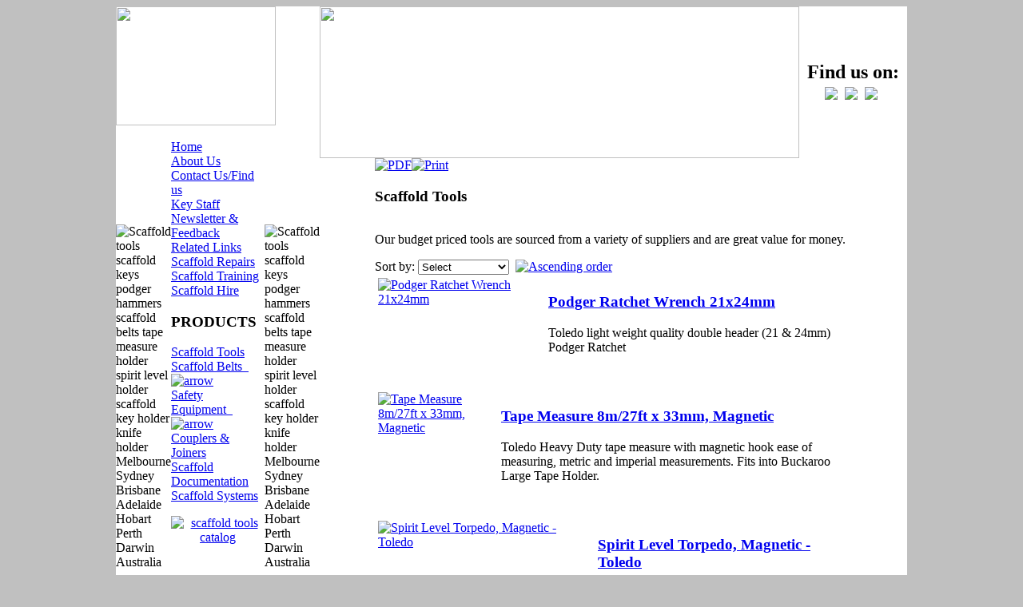

--- FILE ---
content_type: text/html; charset=utf-8
request_url: https://www.thescafftoolco.com.au/index.php?option=com_virtuemart&page=shop.browse&category_id=1&Itemid=1
body_size: 43249
content:
<!DOCTYPE html PUBLIC "-//W3C//DTD XHTML 1.0 Transitional//EN" "http://www.w3.org/TR/xhtml1/DTD/xhtml1-transitional.dtd">
<html xmlns="http://www.w3.org/1999/xhtml" xml:lang="en-gb" lang="en-gb" >
<head><link rel="stylesheet" type="text/css" href="/plugins/editors/jckeditor/typography/typography.php"/>
  <meta http-equiv="content-type" content="text/html; charset=utf-8" />
  <meta name="robots" content="index, follow" />
  <meta name="keywords" content="Scaffold tools scaffold keys podger hammers scaffold belts tape measure holder spirit level holder scaffold key holder knife holder Melbourne Sydney Brisbane Adelaide Hobart Perth Darwin Australia scaff pouch scaff tag spirit level couplers tape measure nineties swivels put logs clips toe board clips internal joiners external joiners joint pins log blade beam clamps girder coupler beamies putties swivel coupler 90 degree couplers clapms mills hook screw jack" />
  <meta name="description" content="
	Our budget priced tools are sourced from a variety of suppliers and are great value for money." />
  <meta name="generator" content="" />
  <title>Scaffold Tools</title>
  <script src="http://www.thescafftoolco.com.au/components/com_virtuemart/fetchscript.php?gzip=0&amp;subdir[0]=/themes/default&amp;file[0]=theme.js&amp;subdir[1]=/js&amp;file[1]=sleight.js&amp;subdir[2]=/js/mootools&amp;file[2]=mootools-release-1.11.js&amp;subdir[3]=/js/mootools&amp;file[3]=mooPrompt.js" type="text/javascript"></script>
  <script type="text/javascript">var cart_title = "Cart";var ok_lbl="Continue";var cancel_lbl="Cancel";var notice_lbl="Notice";var live_site="http://www.thescafftoolco.com.au";</script>
  <link href="http://www.thescafftoolco.com.au/components/com_virtuemart/fetchscript.php?gzip=0&amp;subdir[0]=/themes/default&amp;file[0]=theme.css&amp;subdir[1]=/js/mootools&amp;file[1]=mooPrompt.css" type="text/css" rel="stylesheet" />


<link rel="stylesheet" href="/templates/system/css/system.css" type="text/css" />
<link rel="stylesheet" href="/templates/system/css/general.css" type="text/css" />
<link rel="stylesheet" href="/templates/rhuk_milkyway/css/template.css" type="text/css" />
<link rel="stylesheet" href="/templates/rhuk_milkyway/css/blue.css" type="text/css" />
<link rel="stylesheet" href="/templates/rhuk_milkyway/css/blue_bg.css" type="text/css" />
<!--[if lte IE 6]>
<link href="/templates/rhuk_milkyway/css/ieonly.css" rel="stylesheet" type="text/css" />
<![endif]-->

</head>
<body bgcolor="#C0C0C0">
<!-- JoomlaStatsActivated --><div align="center">
	<table border="0" cellpadding="0" cellspacing="0" width="990" bgcolor="#FFFFFF">
		<tr>
			<td>
			<table border="0" cellpadding="0" cellspacing="0" width="100%">
				<tr>
					<td valign="top">
					<table border="0" cellpadding="0" cellspacing="0" width="32%">
						<tr>
							<td>
							<img src="/images/scaffoldtraining-1.jpg" width="200" height="149"></td>
						</tr>
						<tr>
							<td style="background-image: url('/images/b-left.jpg'); background-repeat: repeat-x" valign="top">
							<table border="0" cellpadding="0" cellspacing="0" width="100%">
								<tr>
									<td>
									<img src="/images/sp.gif" width="8" height="1" alt="Scaffold tools scaffold keys podger hammers scaffold belts tape measure holder spirit level holder scaffold key holder knife holder Melbourne Sydney Brisbane Adelaide Hobart Perth Darwin Australia"></td>
									<td valign="top"><br>		<div class="moduletable_menu">
					
<table width="100%" border="0" cellpadding="0" cellspacing="0">
<tr ><td><a href="/index.php?option=com_content&amp;view=frontpage&amp;Itemid=1" class="mainlevel" id="active_menu">Home</a></td></tr>
<tr ><td><a href="/index.php?option=com_content&amp;view=article&amp;id=2&amp;Itemid=2" class="mainlevel" >About Us</a></td></tr>
<tr ><td><a href="/index.php?option=com_content&amp;view=article&amp;id=3&amp;Itemid=3" class="mainlevel" >Contact Us/Find us</a></td></tr>
<tr ><td><a href="/index.php?option=com_content&amp;view=article&amp;id=4&amp;Itemid=4" class="mainlevel" >Key Staff</a></td></tr>
<tr ><td><a href="/form.htm" class="mainlevel" >Newsletter &amp; Feedback</a></td></tr>
<tr ><td><a href="/index.php?option=com_content&amp;view=article&amp;id=5&amp;Itemid=6" class="mainlevel" >Related Links</a></td></tr>
<tr ><td><a href="/index.php?option=com_content&amp;view=article&amp;id=6&amp;Itemid=7" class="mainlevel" >Scaffold Repairs</a></td></tr>
<tr ><td><a href="http://www.scaffoldtrainingcompany.com.au/" target="_blank" class="mainlevel" >Scaffold Training</a></td></tr>
<tr ><td><a href="http://www.accessscaffolds.com.au/" target="_blank" class="mainlevel" >Scaffold Hire</a></td></tr>
</table>		</div>
			<div class="moduletable">
					<h3>PRODUCTS</h3>
					<!-- Begin menu -->

			<link rel="stylesheet" type="text/css" href="http://www.thescafftoolco.com.au/modules/mod_virtuemart/vm_transmenu/transmenuv.css" />
			<script type="text/javascript" src="http://www.thescafftoolco.com.au/modules/mod_virtuemart/vm_transmenu/transmenu.js"></script>
		<div id="wrap"><div id="menu"><table cellpadding="0" cellspacing="0" border="0"><tr><td><a href="https://www.thescafftoolco.com.au/index.php?option=com_virtuemart&amp;page=shop.browse&amp;category_id=1&amp;Itemid=1" class="mainlevel_active" id="menu1">Scaffold Tools</a></td></tr><tr><td><a href="https://www.thescafftoolco.com.au/index.php?option=com_virtuemart&amp;page=shop.browse&amp;category_id=12&amp;Itemid=1" class="mainlevel" id="menu12">Scaffold Belts&nbsp;&nbsp;<img border="0" src="http://www.thescafftoolco.com.au/modules/mod_virtuemart/vm_transmenu/img/tabarrow.gif" alt="arrow" /></a></td></tr><tr><td><a href="https://www.thescafftoolco.com.au/index.php?option=com_virtuemart&amp;page=shop.browse&amp;category_id=13&amp;Itemid=1" class="mainlevel" id="menu13">Safety Equipment&nbsp;&nbsp;<img border="0" src="http://www.thescafftoolco.com.au/modules/mod_virtuemart/vm_transmenu/img/tabarrow.gif" alt="arrow" /></a></td></tr><tr><td><a href="https://www.thescafftoolco.com.au/index.php?option=com_virtuemart&amp;page=shop.browse&amp;category_id=6&amp;Itemid=1" class="mainlevel" id="menu6">Couplers & Joiners</a></td></tr><tr><td><a href="https://www.thescafftoolco.com.au/index.php?option=com_virtuemart&amp;page=shop.browse&amp;category_id=9&amp;Itemid=1" class="mainlevel" id="menu9">Scaffold Documentation</a></td></tr><tr><td><a href="https://www.thescafftoolco.com.au/index.php?option=com_virtuemart&amp;page=shop.browse&amp;category_id=11&amp;Itemid=1" class="mainlevel" id="menu11">Scaffold Systems</a></td></tr></table></div></div>
			<script type="text/javascript">
			if (TransMenu.isSupported()) {
				TransMenu.updateImgPath('http://www.thescafftoolco.com.au/modules/mod_virtuemart/vm_transmenu/');
				var ms = new TransMenuSet(TransMenu.direction.right, 0, 0, TransMenu.reference.topRight);
				TransMenu.subpad_x = 1;
				TransMenu.subpad_y = 0;

			var tmenu12 = ms.addMenu(document.getElementById("menu12"));
tmenu12.addItem("Scaffold Belt Sets", "https://www.thescafftoolco.com.au/index.php?option=com_virtuemart&amp;page=shop.browse&amp;category_id=32&amp;Itemid=1", -1, 0);
tmenu12.addItem("DISCONTINUED Leather Accessories", "https://www.thescafftoolco.com.au/index.php?option=com_virtuemart&amp;page=shop.browse&amp;category_id=8&amp;Itemid=1", -1, 0);
tmenu12.addItem("Buckaroo Leather Frogs", "https://www.thescafftoolco.com.au/index.php?option=com_virtuemart&amp;page=shop.browse&amp;category_id=33&amp;Itemid=1", -1, 0);
var tmenu13 = ms.addMenu(document.getElementById("menu13"));
tmenu13.addItem("Lanyards", "https://www.thescafftoolco.com.au/index.php?option=com_virtuemart&amp;page=shop.browse&amp;category_id=28&amp;Itemid=1", -1, 0);
tmenu13.addItem("Harness & Accessories", "https://www.thescafftoolco.com.au/index.php?option=com_virtuemart&amp;page=shop.browse&amp;category_id=29&amp;Itemid=1", -1, 0);
tmenu13.addItem("Safety Accessories", "https://www.thescafftoolco.com.au/index.php?option=com_virtuemart&amp;page=shop.browse&amp;category_id=31&amp;Itemid=1", -1, 0);
tmenu13.addItem("SafePad", "https://www.thescafftoolco.com.au/index.php?option=com_virtuemart&amp;page=shop.browse&amp;category_id=30&amp;Itemid=1", -1, 0);

				TransMenu.renderAll();
			}
			init1=function(){TransMenu.initialize();}
			if (window.attachEvent) {
				window.attachEvent("onload", init1);
			}else{
				TransMenu.initialize();			
			}
			</script>
		<!-- End menu -->
<table cellpadding="1" cellspacing="1" border="0" width="100%">
   
</table>
		</div>
			<div class="moduletable">
					<p style="text-align:center">
	<a class="mov" href="/images/catalogue_web.pdf" target="_blank"><img alt="scaffold tools catalog" border="0" src="/images/catal.jpg" style="width: 170px; height: 248px;" /></a></p>		</div>
			<div class="moduletable">
					<table cellpadding="1" cellspacing="1" border="0" width="100%">
    <tr> 
      <td colspan="2"><br />
          <a href="/index.php?page=shop.browse&amp;category=&amp;option=com_virtuemart&amp;Itemid=1">
          List All Products          </a>
      </td>
    </tr>
    
  <!--BEGIN Search Box --> 
  <tr> 
    <td colspan="2">
	  <hr />
      <label for="shop_search_field">Product Search</label>
      <form action="http://www.thescafftoolco.com.au/index.php" method="get">
        <input id="shop_search_field" title="Search" class="inputbox" type="text" size="12" name="keyword" />
        <br /><input class="button" type="submit" name="Search" value="Search" />
		<input type="hidden" name="Itemid" value="1" />
		<input type="hidden" name="option" value="com_virtuemart" />
		<input type="hidden" name="page" value="shop.browse" />
	  </form><hr />
    </td>
  </tr>
  <!-- End Search Box --> 
   
</table>
		</div>
	</td>
									<td><img src="/images/sp.gif" width="8" height="1" alt="Scaffold tools scaffold keys podger hammers scaffold belts tape measure holder spirit level holder scaffold key holder knife holder Melbourne Sydney Brisbane Adelaide Hobart Perth Darwin Australia"></td>
								</tr>
							</table>
							</td>
						</tr>
					</table>
					</td>
					<td width="790" valign="top">
					<table border="0" cellpadding="0" cellspacing="0" width="100%">
						<tr>
							<td>
							<table border="0" cellpadding="0" cellspacing="0" width="100%">
								<tr>
									<td width="600">
							<img src="/images/leb.gif" width="600" height="190"></td>
									<td align="center">
									<h2 style="text-align: center; margin-top: 1px; margin-bottom: 1px">Find us on:</h2>
<div align="center"><table border="0" cellspacing="4" cellpadding="0" width="80">
  <tr>
    <td><a class="mov" target="_blank" href="https://www.facebook.com/TheScaffoldToolTrainingCompany"><img src="/images/f.gif"></a></td>
    <td><a class="mov" target="_blank" href="https://twitter.com/scafftraining"><img src="/images/t.gif"></a></td>
    <td><a class="mov" target="_blank" href="https://www.linkedin.com/company/the-scaffold-tool-&-training-company"><img src="/images/l.gif"></a></td>
  </tr>
</table></div>
									<!--[if IE]>
<A HREF="#"
onClick="this.style.behavior='url(#default#homepage)';
this.setHomePage('http://www.thescafftoolco.com.au');">
<img src="/images/muyh.gif" width="100" height="35">
</A>
</font>
<![endif]-->
									</td>
								</tr>
							</table>
							</td>
						</tr>
						<tr>
							<td>
							<table border="0" cellpadding="0" cellspacing="0" width="100%">
								<tr>
									<td width="15"><img src="/images/sp.gif" width="15" height="1" alt="Scaffold tools scaffold keys podger hammers scaffold belts tape measure holder spirit level holder scaffold key holder knife holder Melbourne Sydney Brisbane Adelaide Hobart Perth Darwin Australia"></td>
									<td valign="top"><div id="vmMainPage">


<div class="buttons_heading">
<a href="/index2.php?option=com_virtuemart&amp;page=shop.pdf_output&amp;showpage=shop.browse&amp;pop=1&amp;output=pdf&amp;product_id=0&amp;category_id=1&amp;pop=1" title="PDF" onclick="void window.open('index2.php?option=com_virtuemart&amp;page=shop.pdf_output&amp;showpage=shop.browse&amp;pop=1&amp;output=pdf&amp;product_id=0&amp;category_id=1&amp;pop=1', '_blank', 'status=no,toolbar=no,scrollbars=yes,titlebar=no,menubar=no,resizable=yes,width=640,height=480,directories=no,location=no');return false;"><img src="http://www.thescafftoolco.com.au/images/M_images/pdf_button.png"  alt="PDF" name="PDF" align="middle" border="0" /></a><a href="/index2.php?option=com_virtuemart&amp;page=shop.browse&amp;category_id=1&amp;Itemid=1&amp;pop=1&amp;tmpl=component" title="Print" onclick="void window.open('index2.php?option=com_virtuemart&amp;page=shop.browse&amp;category_id=1&amp;Itemid=1&amp;pop=1&amp;tmpl=component', '_blank', 'status=no,toolbar=no,scrollbars=yes,titlebar=no,menubar=no,resizable=yes,width=640,height=480,directories=no,location=no');return false;"><img src="http://www.thescafftoolco.com.au/images/M_images/printButton.png"  alt="Print" name="Print" align="middle" border="0" /></a>
</div>
<h3>Scaffold Tools 
	</h3>

<div style="text-align:left;">
	</div>

		<div style="width:100%;float:left;">
			<p>
	Our budget priced tools are sourced from a variety of suppliers and are great value for money.</p>		</div>
		<br class="clr" /><br />
		
<!-- ORDER BY .... FORM -->
<form action="http://www.thescafftoolco.com.au/index.php" method="get" name="order">


Sort by: 
<select class="inputbox" name="orderby" onchange="order.submit()">
<option value="product_list" >Select</option>
        <option value="product_name" >
        Product Name</option>
        <option value="product_cdate" >
        Latest Products</option>
        </select>
<script type="text/javascript">//<![CDATA[
            document.write('&nbsp;<input type="hidden" name="DescOrderBy" value="ASC" /><a href="javascript: document.order.DescOrderBy.value=\'DESC\'; document.order.submit()"><img src="http://www.thescafftoolco.com.au/images/M_images/sort_asc.png" border="0" alt="Ascending order" title="Ascending order" width="12" height="12" /></a>');
            //]]></script>
<noscript>
            <select class="inputbox" name="DescOrderBy">
            <option  value="DESC">Descending order</option>
            <option selected="selected" value="ASC">Ascending order</option>
        </select>
        <input class="button" type="submit" value="Submit" />
            </noscript>
    <input type="hidden" name="Itemid" value="1" />
    <input type="hidden" name="option" value="com_virtuemart" />
    <input type="hidden" name="page" value="shop.browse" />
    <input type="hidden" name="category_id" value="1" />
    <input type="hidden" name="manufacturer_id" value="0" />
    <input type="hidden" name="keyword" value="" />
    <input type="hidden" name="keyword1" value="" />
    <input type="hidden" name="keyword2" value="" />
    
</form>
<div id="product_list" style="width:100%; float:none;">
<div style="margin-right: 5px; width:98%; float:left;" id="row_6912c36d2fafe"> <div class="browseProductContainer">
        
<table border="0" cellpadding="0" cellspacing="4">
	<tr>
		<td valign="top"><div class="browseProductImageContainer">
	            <a href="/index.php?page=shop.product_details&amp;flypage=flypage.tpl&amp;product_id=273&amp;category_id=1&amp;option=com_virtuemart&amp;Itemid=1">
	            <img src="http://www.thescafftoolco.com.au/components/com_virtuemart/show_image_in_imgtag.php?filename=resized%2FPodger_Ratchet_W_57bd2de7d676e_200x200.jpg&amp;newxsize=200&amp;newysize=200&amp;fileout=" height="200" width="200" class="browseProductImage" border="0" title="Podger Ratchet Wrench 21x24mm" alt="Podger Ratchet Wrench 21x24mm"  />	            </a>
	        </noscript>
        </div></td>
		<td valign="top">&nbsp;&nbsp;&nbsp;&nbsp;</td>
		<td valign="top"><h3 class="browseProductTitle"><a title="Podger Ratchet Wrench 21x24mm" href="/index.php?page=shop.product_details&amp;flypage=flypage.tpl&amp;product_id=273&amp;category_id=1&amp;option=com_virtuemart&amp;Itemid=1">
            Podger Ratchet Wrench 21x24mm</a>
        </h3>
        <div class="browsePriceContainer">
                    </div>
        <div class="browseRatingContainer">
                </div>
        <div class="browseProductDescription">
            Toledo light weight quality double header (21 & 24mm) Podger Ratchet        </div>
        <br />
        <span class="browseAddToCartContainer">
                </span>
        </td>
	</tr>
	<tr>
		<td valign="top">&nbsp;</td>
		<td valign="top">&nbsp;</td>
		<td valign="top">&nbsp;</td>
	</tr>
</table>

</div>

</div><br class="clr" /><div style="margin-right: 5px; width:98%; float:left;" id="row_6912c36d2fd01"> <div class="browseProductContainer">
        
<table border="0" cellpadding="0" cellspacing="4">
	<tr>
		<td valign="top"><div class="browseProductImageContainer">
	            <a href="/index.php?page=shop.product_details&amp;flypage=flypage.tpl&amp;product_id=274&amp;category_id=1&amp;option=com_virtuemart&amp;Itemid=1">
	            <img src="http://www.thescafftoolco.com.au/components/com_virtuemart/show_image_in_imgtag.php?filename=resized%2FTape_Measure_8m__57be560e97d07_200x200.jpg&amp;newxsize=200&amp;newysize=200&amp;fileout=" height="200" width="200" class="browseProductImage" border="0" title="Tape Measure 8m/27ft x 33mm, Magnetic" alt="Tape Measure 8m/27ft x 33mm, Magnetic"  />	            </a>
	        </noscript>
        </div></td>
		<td valign="top">&nbsp;&nbsp;&nbsp;&nbsp;</td>
		<td valign="top"><h3 class="browseProductTitle"><a title="Tape Measure 8m/27ft x 33mm, Magnetic" href="/index.php?page=shop.product_details&amp;flypage=flypage.tpl&amp;product_id=274&amp;category_id=1&amp;option=com_virtuemart&amp;Itemid=1">
            Tape Measure 8m/27ft x 33mm, Magnetic</a>
        </h3>
        <div class="browsePriceContainer">
                    </div>
        <div class="browseRatingContainer">
                </div>
        <div class="browseProductDescription">
            Toledo Heavy Duty tape measure with magnetic hook ease of measuring, metric and imperial measurements. Fits into Buckaroo Large Tape Holder.        </div>
        <br />
        <span class="browseAddToCartContainer">
                </span>
        </td>
	</tr>
	<tr>
		<td valign="top">&nbsp;</td>
		<td valign="top">&nbsp;</td>
		<td valign="top">&nbsp;</td>
	</tr>
</table>

</div>

</div><br class="clr" /><div style="margin-right: 5px; width:98%; float:left;" id="row_6912c36d2fe2a"> <div class="browseProductContainer">
        
<table border="0" cellpadding="0" cellspacing="4">
	<tr>
		<td valign="top"><div class="browseProductImageContainer">
	            <a href="/index.php?page=shop.product_details&amp;flypage=flypage.tpl&amp;product_id=275&amp;category_id=1&amp;option=com_virtuemart&amp;Itemid=1">
	            <img src="http://www.thescafftoolco.com.au/components/com_virtuemart/show_image_in_imgtag.php?filename=resized%2FSpirit_Level_Tor_57be575586eed_200x200.jpg&amp;newxsize=200&amp;newysize=200&amp;fileout=" height="200" width="200" class="browseProductImage" border="0" title="Spirit Level Torpedo, Magnetic - Toledo" alt="Spirit Level Torpedo, Magnetic - Toledo"  />	            </a>
	        </noscript>
        </div></td>
		<td valign="top">&nbsp;&nbsp;&nbsp;&nbsp;</td>
		<td valign="top"><h3 class="browseProductTitle"><a title="Spirit Level Torpedo, Magnetic - Toledo" href="/index.php?page=shop.product_details&amp;flypage=flypage.tpl&amp;product_id=275&amp;category_id=1&amp;option=com_virtuemart&amp;Itemid=1">
            Spirit Level Torpedo, Magnetic - Toledo</a>
        </h3>
        <div class="browsePriceContainer">
                    </div>
        <div class="browseRatingContainer">
                </div>
        <div class="browseProductDescription">
            Toledo brand magnetic torpedo spirit level.        </div>
        <br />
        <span class="browseAddToCartContainer">
                </span>
        </td>
	</tr>
	<tr>
		<td valign="top">&nbsp;</td>
		<td valign="top">&nbsp;</td>
		<td valign="top">&nbsp;</td>
	</tr>
</table>

</div>

</div><br class="clr" /><div style="margin-right: 5px; width:98%; float:left;" id="row_6912c36d2ff59"> <div class="browseProductContainer">
        
<table border="0" cellpadding="0" cellspacing="4">
	<tr>
		<td valign="top"><div class="browseProductImageContainer">
	            <a href="/index.php?page=shop.product_details&amp;flypage=flypage.tpl&amp;product_id=272&amp;category_id=1&amp;option=com_virtuemart&amp;Itemid=1">
	            <img src="http://www.thescafftoolco.com.au/components/com_virtuemart/show_image_in_imgtag.php?filename=resized%2FEnd_Cutting_Nipp_57bd297a19907_200x200.jpg&amp;newxsize=200&amp;newysize=200&amp;fileout=" height="200" width="200" class="browseProductImage" border="0" title="End Cutting Nipper 200mm Knipex" alt="End Cutting Nipper 200mm Knipex"  />	            </a>
	        </noscript>
        </div></td>
		<td valign="top">&nbsp;&nbsp;&nbsp;&nbsp;</td>
		<td valign="top"><h3 class="browseProductTitle"><a title="End Cutting Nipper 200mm Knipex" href="/index.php?page=shop.product_details&amp;flypage=flypage.tpl&amp;product_id=272&amp;category_id=1&amp;option=com_virtuemart&amp;Itemid=1">
            End Cutting Nipper 200mm Knipex</a>
        </h3>
        <div class="browsePriceContainer">
                    </div>
        <div class="browseRatingContainer">
                </div>
        <div class="browseProductDescription">
            Knipex 200mm End Cut Nipper, High-grade special tool steel, forged, oil-hardened        </div>
        <br />
        <span class="browseAddToCartContainer">
                </span>
        </td>
	</tr>
	<tr>
		<td valign="top">&nbsp;</td>
		<td valign="top">&nbsp;</td>
		<td valign="top">&nbsp;</td>
	</tr>
</table>

</div>

</div><br class="clr" /><div style="margin-right: 5px; width:98%; float:left;" id="row_6912c36d30078"> <div class="browseProductContainer">
        
<table border="0" cellpadding="0" cellspacing="4">
	<tr>
		<td valign="top"><div class="browseProductImageContainer">
	            <a href="/index.php?page=shop.product_details&amp;flypage=flypage.tpl&amp;product_id=281&amp;category_id=1&amp;option=com_virtuemart&amp;Itemid=1">
	            <img src="http://www.thescafftoolco.com.au/components/com_virtuemart/show_image_in_imgtag.php?filename=resized%2FAdjustable_Wrenc_5823ca9e06b96_200x200.jpg&amp;newxsize=200&amp;newysize=200&amp;fileout=" height="200" width="59" class="browseProductImage" border="0" title="Adjustable Wrench" alt="Adjustable Wrench"  />	            </a>
	        </noscript>
        </div></td>
		<td valign="top">&nbsp;&nbsp;&nbsp;&nbsp;</td>
		<td valign="top"><h3 class="browseProductTitle"><a title="Adjustable Wrench" href="/index.php?page=shop.product_details&amp;flypage=flypage.tpl&amp;product_id=281&amp;category_id=1&amp;option=com_virtuemart&amp;Itemid=1">
            Adjustable Wrench</a>
        </h3>
        <div class="browsePriceContainer">
                    </div>
        <div class="browseRatingContainer">
                </div>
        <div class="browseProductDescription">
            Prime Adjustable Wrench by Tridon. For tightening and loosening nuts, bolts and other hard to turn items.
Price for standard size 300mm. Also available in 150, 200, 250 375 & 450mm at different prices.        </div>
        <br />
        <span class="browseAddToCartContainer">
                </span>
        </td>
	</tr>
	<tr>
		<td valign="top">&nbsp;</td>
		<td valign="top">&nbsp;</td>
		<td valign="top">&nbsp;</td>
	</tr>
</table>

</div>

</div><br class="clr" /><div style="margin-right: 5px; width:98%; float:left;" id="row_6912c36d30194"> <div class="browseProductContainer">
        
<table border="0" cellpadding="0" cellspacing="4">
	<tr>
		<td valign="top"><div class="browseProductImageContainer">
	            <a href="/index.php?page=shop.product_details&amp;flypage=flypage.tpl&amp;product_id=271&amp;category_id=1&amp;option=com_virtuemart&amp;Itemid=1">
	            <img src="http://www.thescafftoolco.com.au/components/com_virtuemart/show_image_in_imgtag.php?filename=resized%2FEnd_Cutting_Nipp_57bd26f0e47b5_200x200.jpg&amp;newxsize=200&amp;newysize=200&amp;fileout=" height="200" width="200" class="browseProductImage" border="0" title="End Cutting Nipper 200mm" alt="End Cutting Nipper 200mm"  />	            </a>
	        </noscript>
        </div></td>
		<td valign="top">&nbsp;&nbsp;&nbsp;&nbsp;</td>
		<td valign="top"><h3 class="browseProductTitle"><a title="End Cutting Nipper 200mm" href="/index.php?page=shop.product_details&amp;flypage=flypage.tpl&amp;product_id=271&amp;category_id=1&amp;option=com_virtuemart&amp;Itemid=1">
            End Cutting Nipper 200mm</a>
        </h3>
        <div class="browsePriceContainer">
                    </div>
        <div class="browseRatingContainer">
                </div>
        <div class="browseProductDescription">
            Toledo 200mm End Cut Nipper        </div>
        <br />
        <span class="browseAddToCartContainer">
                </span>
        </td>
	</tr>
	<tr>
		<td valign="top">&nbsp;</td>
		<td valign="top">&nbsp;</td>
		<td valign="top">&nbsp;</td>
	</tr>
</table>

</div>

</div><br class="clr" /><div style="margin-right: 5px; width:98%; float:left;" id="row_6912c36d302b5"> <div class="browseProductContainer">
        
<table border="0" cellpadding="0" cellspacing="4">
	<tr>
		<td valign="top"><div class="browseProductImageContainer">
	            <a href="/index.php?page=shop.product_details&amp;flypage=flypage.tpl&amp;product_id=215&amp;category_id=1&amp;option=com_virtuemart&amp;Itemid=1">
	            <img src="http://www.thescafftoolco.com.au/components/com_virtuemart/show_image_in_imgtag.php?filename=resized%2FHeavy_Duty_Podge_5248f897e25b2_200x200.jpg&amp;newxsize=200&amp;newysize=200&amp;fileout=" height="157" width="200" class="browseProductImage" border="0" title="Heavy Duty Podger Ratchet" alt="Heavy Duty Podger Ratchet"  />	            </a>
	        </noscript>
        </div></td>
		<td valign="top">&nbsp;&nbsp;&nbsp;&nbsp;</td>
		<td valign="top"><h3 class="browseProductTitle"><a title="Heavy Duty Podger Ratchet" href="/index.php?page=shop.product_details&amp;flypage=flypage.tpl&amp;product_id=215&amp;category_id=1&amp;option=com_virtuemart&amp;Itemid=1">
            Heavy Duty Podger Ratchet</a>
        </h3>
        <div class="browsePriceContainer">
                    </div>
        <div class="browseRatingContainer">
                </div>
        <div class="browseProductDescription">
            Double header: standard stock item available in 21mm & 24mm. We are able to source ratchet in many size options. Black        </div>
        <br />
        <span class="browseAddToCartContainer">
                </span>
        </td>
	</tr>
	<tr>
		<td valign="top">&nbsp;</td>
		<td valign="top">&nbsp;</td>
		<td valign="top">&nbsp;</td>
	</tr>
</table>

</div>

</div><br class="clr" /><div style="margin-right: 5px; width:98%; float:left;" id="row_6912c36d303d5"> <div class="browseProductContainer">
        
<table border="0" cellpadding="0" cellspacing="4">
	<tr>
		<td valign="top"><div class="browseProductImageContainer">
	            <a href="/index.php?page=shop.product_details&amp;flypage=flypage.tpl&amp;product_id=259&amp;category_id=1&amp;option=com_virtuemart&amp;Itemid=1">
	            <img src="http://www.thescafftoolco.com.au/components/com_virtuemart/show_image_in_imgtag.php?filename=resized%2FPodger_Hammer_5b55206fa1d42_200x200.jpg&amp;newxsize=200&amp;newysize=200&amp;fileout=" height="63" width="200" class="browseProductImage" border="0" title="Podger Hammer" alt="Podger Hammer"  />	            </a>
	        </noscript>
        </div></td>
		<td valign="top">&nbsp;&nbsp;&nbsp;&nbsp;</td>
		<td valign="top"><h3 class="browseProductTitle"><a title="Podger Hammer" href="/index.php?page=shop.product_details&amp;flypage=flypage.tpl&amp;product_id=259&amp;category_id=1&amp;option=com_virtuemart&amp;Itemid=1">
            Podger Hammer</a>
        </h3>
        <div class="browsePriceContainer">
                    </div>
        <div class="browseRatingContainer">
                </div>
        <div class="browseProductDescription">
            Graphite = $44.00 Made in Victoria, Australia        </div>
        <br />
        <span class="browseAddToCartContainer">
                </span>
        </td>
	</tr>
	<tr>
		<td valign="top">&nbsp;</td>
		<td valign="top">&nbsp;</td>
		<td valign="top">&nbsp;</td>
	</tr>
</table>

</div>

</div><br class="clr" /><div style="margin-right: 5px; width:98%; float:left;" id="row_6912c36d304f7"> <div class="browseProductContainer">
        
<table border="0" cellpadding="0" cellspacing="4">
	<tr>
		<td valign="top"><div class="browseProductImageContainer">
	            <a href="/index.php?page=shop.product_details&amp;flypage=flypage.tpl&amp;product_id=5&amp;category_id=1&amp;option=com_virtuemart&amp;Itemid=1">
	            <img src="http://www.thescafftoolco.com.au/components/com_virtuemart/show_image_in_imgtag.php?filename=resized%2FPodger_Shifter___5248fda67204b_200x200.jpg&amp;newxsize=200&amp;newysize=200&amp;fileout=" height="168" width="200" class="browseProductImage" border="0" title="Podger Shifter - Riggers" alt="Podger Shifter - Riggers"  />	            </a>
	        </noscript>
        </div></td>
		<td valign="top">&nbsp;&nbsp;&nbsp;&nbsp;</td>
		<td valign="top"><h3 class="browseProductTitle"><a title="Podger Shifter - Riggers" href="/index.php?page=shop.product_details&amp;flypage=flypage.tpl&amp;product_id=5&amp;category_id=1&amp;option=com_virtuemart&amp;Itemid=1">
            Podger Shifter - Riggers</a>
        </h3>
        <div class="browsePriceContainer">
                    </div>
        <div class="browseRatingContainer">
                </div>
        <div class="browseProductDescription">
            Riggers 400mm Adjustable Wrench        </div>
        <br />
        <span class="browseAddToCartContainer">
                </span>
        </td>
	</tr>
	<tr>
		<td valign="top">&nbsp;</td>
		<td valign="top">&nbsp;</td>
		<td valign="top">&nbsp;</td>
	</tr>
</table>

</div>

</div><br class="clr" /><div style="margin-right: 5px; width:98%; float:left;" id="row_6912c36d3060d"> <div class="browseProductContainer">
        
<table border="0" cellpadding="0" cellspacing="4">
	<tr>
		<td valign="top"><div class="browseProductImageContainer">
	            <a href="/index.php?page=shop.product_details&amp;flypage=flypage.tpl&amp;product_id=56&amp;category_id=1&amp;option=com_virtuemart&amp;Itemid=1">
	            <img src="http://www.thescafftoolco.com.au/components/com_virtuemart/show_image_in_imgtag.php?filename=resized%2FDeluxe_Tape_Meas_5248f110cbb2a_200x200.jpg&amp;newxsize=200&amp;newysize=200&amp;fileout=" height="119" width="200" class="browseProductImage" border="0" title="Tape Measure - 8m Deluxe" alt="Tape Measure - 8m Deluxe"  />	            </a>
	        </noscript>
        </div></td>
		<td valign="top">&nbsp;&nbsp;&nbsp;&nbsp;</td>
		<td valign="top"><h3 class="browseProductTitle"><a title="Tape Measure - 8m Deluxe" href="/index.php?page=shop.product_details&amp;flypage=flypage.tpl&amp;product_id=56&amp;category_id=1&amp;option=com_virtuemart&amp;Itemid=1">
            Tape Measure - 8m Deluxe</a>
        </h3>
        <div class="browsePriceContainer">
                    </div>
        <div class="browseRatingContainer">
                </div>
        <div class="browseProductDescription">
            8m high-impact, high-visibility yellow case (Stanley Brand)        </div>
        <br />
        <span class="browseAddToCartContainer">
                </span>
        </td>
	</tr>
	<tr>
		<td valign="top">&nbsp;</td>
		<td valign="top">&nbsp;</td>
		<td valign="top">&nbsp;</td>
	</tr>
</table>

</div>

</div><br class="clr" /></div>
<br class="clr" />
<!-- BEGIN PAGE NAVIGATION -->
<div align="center">
	<ul class="pagination">
<li><span class="pagenav">&laquo;&laquo; Start</span></li>
<li><span class="pagenav">&laquo; Prev</span></li>
<li><span class="pagenav"> 1 </span></li>
<li><span class="pagenav">Next &raquo;</span></li>
<li><span class="pagenav">End &raquo;&raquo;</span></li>
</ul>			<br/><br/>
		<form action="http://www.thescafftoolco.com.au/index.php?option=com_virtuemart&amp;Itemid=1&amp;category_id=1&amp;page=shop.browse" method="post">
			Display #&nbsp;&nbsp;
			<select class="inputbox" name="limit" size="1"  onchange="location.href=this.value">
<option value="http://www.thescafftoolco.com.au/index.php?option=com_virtuemart&Itemid=1&category_id=1&page=shop.browse&limitstart=0&limit=5" >5</option>
<option value="http://www.thescafftoolco.com.au/index.php?option=com_virtuemart&Itemid=1&category_id=1&page=shop.browse&limitstart=0&limit=10" >10</option>
<option value="http://www.thescafftoolco.com.au/index.php?option=com_virtuemart&Itemid=1&category_id=1&page=shop.browse&limitstart=0&limit=15" >15</option>
<option value="http://www.thescafftoolco.com.au/index.php?option=com_virtuemart&Itemid=1&category_id=1&page=shop.browse&limitstart=0&limit=20" selected="selected">20</option>
<option value="http://www.thescafftoolco.com.au/index.php?option=com_virtuemart&Itemid=1&category_id=1&page=shop.browse&limitstart=0&limit=25" >25</option>
<option value="http://www.thescafftoolco.com.au/index.php?option=com_virtuemart&Itemid=1&category_id=1&page=shop.browse&limitstart=0&limit=30" >30</option>
<option value="http://www.thescafftoolco.com.au/index.php?option=com_virtuemart&Itemid=1&category_id=1&page=shop.browse&limitstart=0&limit=50" >50</option>
</select>

<input type="hidden" name="limitstart" value="0" />			
			<noscript><input class="button" type="submit" value="Submit" /></noscript>
		
		</form>
	Results 1 - 10 of 10</div>
<!-- END PAGE NAVIGATION -->
<div id="statusBox" style="text-align:center;display:none;visibility:hidden;"></div></div>
</td>
									<td width="15"><img src="/images/sp.gif" width="15" height="1" alt="Scaffold tools scaffold keys podger hammers scaffold belts tape measure holder spirit level holder scaffold key holder knife holder Melbourne Sydney Brisbane Adelaide Hobart Perth Darwin Australia"></td>
									<td valign="top"></td>
								</tr>
							</table>
							</td>
						</tr>
						<tr>
							<td>&nbsp;
							</td>
						</tr>
						<tr>
							<td bgcolor="#808080">
							<img src="/images/sp.gif" width="10" height="2" alt="Scaffold tools scaffold keys podger hammers scaffold belts tape measure holder spirit level holder scaffold key holder knife holder Melbourne Sydney Brisbane Adelaide Hobart Perth Darwin Australia"></td>
						</tr>
						<tr>
							<td>
							<table border="0" cellpadding="0" cellspacing="0" width="100%">
								<tr>
									<td width="15"><img src="/images/sp.gif" width="15" height="1" alt="Scaffold tools scaffold keys podger hammers scaffold belts tape measure holder spirit level holder scaffold key holder knife holder Melbourne Sydney Brisbane Adelaide Hobart Perth Darwin Australia"></td>
									<td valign="top">		<div class="moduletable">
					<table border="0" cellpadding="0" cellspacing="0">
<tbody>
<tr>
<td><img src="/images/sp.gif" width="5" border="0" height="5" /></td>
</tr>
<tr>
<td>Phone:  1300 551 610 or (03) 9547 8886<br /> Fax:      (03) 9547 8889<br /> E-mail:  <a href="mailto:enquiries@thescafftoolco.com.au">enquiries@thescafftoolco.com.au</a></td>
</tr>
<tr>
<td><img src="/images/sp.gif" width="5" border="0" height="5" /></td>
</tr>
</tbody>
</table>		</div>
	</td>
									<td width="15"><img src="/images/sp.gif" width="15" height="1" alt="Scaffold tools scaffold keys podger hammers scaffold belts tape measure holder spirit level holder scaffold key holder knife holder Melbourne Sydney Brisbane Adelaide Hobart Perth Darwin Australia"></td>
								</tr>
							</table>
							</td>
						</tr>
						<tr>
							<td bgcolor="#808080">
							<img src="/images/sp.gif" width="10" height="2" alt="Scaffold tools scaffold keys podger hammers scaffold belts tape measure holder spirit level holder scaffold key holder knife holder Melbourne Sydney Brisbane Adelaide Hobart Perth Darwin Australia"></td>
						</tr>
						<tr>
							<td>
							<table border="0" cellpadding="0" cellspacing="0" width="100%">
								<tr>
									<td width="15"><img src="/images/sp.gif" width="15" height="1" alt="Scaffold tools scaffold keys podger hammers scaffold belts tape measure holder spirit level holder scaffold key holder knife holder Melbourne Sydney Brisbane Adelaide Hobart Perth Darwin Australia"></td>
									<td valign="top">		<div class="moduletable">
					<script type="text/javascript">
var ctThemeXPBase = "modules/mod_virtuemart/ThemeXP/";
</script>
<script src="http://www.thescafftoolco.com.au/includes/js/JSCookMenu.js" type="text/javascript"></script>
<link type="text/css" href="http://www.thescafftoolco.com.au/includes/js/ThemeOffice/theme.css" rel="stylesheet" media="screen, projection" />
<script src="http://www.thescafftoolco.com.au/includes/js/ThemeOffice/theme.js" type="text/javascript"></script>
<div align="left" class="mainlevel" id="div_JSCook_menu_6912c36f67df7"></div>
<script type="text/javascript"><!--
var JSCook_menu_6912c36f67df7 = 
[

[ '<img src="' + ctThemeXPBase + 'darrow.png" alt="arr" />','Scaffold Tools','https://www.thescafftoolco.com.au/index.php?option=com_virtuemart&amp;page=shop.browse&amp;category_id=1&amp;Itemid=1',null,'Scaffold Tools'
 ],
[ '<img src="' + ctThemeXPBase + 'darrow.png" alt="arr" />','Scaffold Belts','https://www.thescafftoolco.com.au/index.php?option=com_virtuemart&amp;page=shop.browse&amp;category_id=12&amp;Itemid=1',null,'Scaffold Belts'
 ,
[ '<img src="' + ctThemeXPBase + 'darrow.png" alt="arr" />','Scaffold Belt Sets','https://www.thescafftoolco.com.au/index.php?option=com_virtuemart&amp;page=shop.browse&amp;category_id=32&amp;Itemid=1',null,'Scaffold Belt Sets'
 ],
[ '<img src="' + ctThemeXPBase + 'darrow.png" alt="arr" />','DISCONTINUED Leather Accessories','https://www.thescafftoolco.com.au/index.php?option=com_virtuemart&amp;page=shop.browse&amp;category_id=8&amp;Itemid=1',null,'DISCONTINUED Leather Accessories'
 ],
[ '<img src="' + ctThemeXPBase + 'darrow.png" alt="arr" />','Buckaroo Leather Frogs','https://www.thescafftoolco.com.au/index.php?option=com_virtuemart&amp;page=shop.browse&amp;category_id=33&amp;Itemid=1',null,'Buckaroo Leather Frogs'
 ]],
[ '<img src="' + ctThemeXPBase + 'darrow.png" alt="arr" />','Safety Equipment','https://www.thescafftoolco.com.au/index.php?option=com_virtuemart&amp;page=shop.browse&amp;category_id=13&amp;Itemid=1',null,'Safety Equipment'
 ,
[ '<img src="' + ctThemeXPBase + 'darrow.png" alt="arr" />','Lanyards','https://www.thescafftoolco.com.au/index.php?option=com_virtuemart&amp;page=shop.browse&amp;category_id=28&amp;Itemid=1',null,'Lanyards'
 ],
[ '<img src="' + ctThemeXPBase + 'darrow.png" alt="arr" />','Harness & Accessories','https://www.thescafftoolco.com.au/index.php?option=com_virtuemart&amp;page=shop.browse&amp;category_id=29&amp;Itemid=1',null,'Harness & Accessories'
 ],
[ '<img src="' + ctThemeXPBase + 'darrow.png" alt="arr" />','Safety Accessories','https://www.thescafftoolco.com.au/index.php?option=com_virtuemart&amp;page=shop.browse&amp;category_id=31&amp;Itemid=1',null,'Safety Accessories'
 ],
[ '<img src="' + ctThemeXPBase + 'darrow.png" alt="arr" />','SafePad','https://www.thescafftoolco.com.au/index.php?option=com_virtuemart&amp;page=shop.browse&amp;category_id=30&amp;Itemid=1',null,'SafePad'
 ]],
[ '<img src="' + ctThemeXPBase + 'darrow.png" alt="arr" />','Couplers & Joiners','https://www.thescafftoolco.com.au/index.php?option=com_virtuemart&amp;page=shop.browse&amp;category_id=6&amp;Itemid=1',null,'Couplers & Joiners'
 ],
[ '<img src="' + ctThemeXPBase + 'darrow.png" alt="arr" />','Scaffold Documentation','https://www.thescafftoolco.com.au/index.php?option=com_virtuemart&amp;page=shop.browse&amp;category_id=9&amp;Itemid=1',null,'Scaffold Documentation'
 ],
[ '<img src="' + ctThemeXPBase + 'darrow.png" alt="arr" />','Scaffold Systems','https://www.thescafftoolco.com.au/index.php?option=com_virtuemart&amp;page=shop.browse&amp;category_id=11&amp;Itemid=1',null,'Scaffold Systems'
 ]];
cmDraw ('div_JSCook_menu_6912c36f67df7', JSCook_menu_6912c36f67df7, 'vbr', cmThemeOffice, 'ThemeOffice');
--></script>
<noscript>
          <a title="Scaffold Tools" style="display:block;font-style:italic;" class="mainlevel" href="/index.php?page=shop.browse&amp;category_id=1&amp;option=com_virtuemart&amp;Itemid=1" id="active_menu">Scaffold Tools</a>
          <a title="Scaffold Belts" style="display:block;" class="mainlevel" href="/index.php?page=shop.browse&amp;category_id=12&amp;option=com_virtuemart&amp;Itemid=1" >Scaffold Belts</a>
          <a title="Safety Equipment" style="display:block;" class="mainlevel" href="/index.php?page=shop.browse&amp;category_id=13&amp;option=com_virtuemart&amp;Itemid=1" >Safety Equipment</a>
          <a title="Couplers &amp; Joiners" style="display:block;" class="mainlevel" href="/index.php?page=shop.browse&amp;category_id=6&amp;option=com_virtuemart&amp;Itemid=1" >Couplers &amp; Joiners</a>
          <a title="Scaffold Documentation" style="display:block;" class="mainlevel" href="/index.php?page=shop.browse&amp;category_id=9&amp;option=com_virtuemart&amp;Itemid=1" >Scaffold Documentation</a>
          <a title="Scaffold Systems" style="display:block;" class="mainlevel" href="/index.php?page=shop.browse&amp;category_id=11&amp;option=com_virtuemart&amp;Itemid=1" >Scaffold Systems</a>
</noscript>
		</div>
	</td>
									<td width="15"><img src="/images/sp.gif" width="15" height="1" alt="Scaffold tools scaffold keys podger hammers scaffold belts tape measure holder spirit level holder scaffold key holder knife holder Melbourne Sydney Brisbane Adelaide Hobart Perth Darwin Australia"></td>
								</tr>
							</table>
							</td>
						</tr>
						<tr>
							<td>&nbsp;
							</td>
						</tr>
					</table>
					</td>
				</tr>
			</table>
			</td>
		</tr>
	</table>
	<p style="text-align: center"><span style="font-size: 7pt; text-align: center"><font color="#FFFFFF">Copyright
	<a class="stopka" href="http://www.thescafftoolco.com.au">
	Scaffold Tool &amp; Training Company</a> 2009 | 
	<a class="stopka" target="_blank" href="http://www.lowcostwebdesign.com.au">
	Website engineering by Low Cost Web Design Melbourne</a> |
	<a class="stopka" rel="nofollow" target="_blank" href="/administrator">Admin</a><br>
	All logos that are advertised belong to their respective companies and are 
	used in reference only.</font></span></p></div>



</body>
</html>
